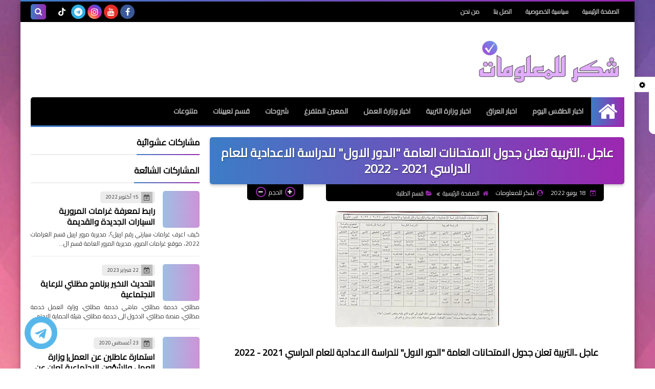

--- FILE ---
content_type: text/html; charset=utf-8
request_url: https://www.google.com/recaptcha/api2/aframe
body_size: 267
content:
<!DOCTYPE HTML><html><head><meta http-equiv="content-type" content="text/html; charset=UTF-8"></head><body><script nonce="731NVJcgKxxeSOxip8vbXA">/** Anti-fraud and anti-abuse applications only. See google.com/recaptcha */ try{var clients={'sodar':'https://pagead2.googlesyndication.com/pagead/sodar?'};window.addEventListener("message",function(a){try{if(a.source===window.parent){var b=JSON.parse(a.data);var c=clients[b['id']];if(c){var d=document.createElement('img');d.src=c+b['params']+'&rc='+(localStorage.getItem("rc::a")?sessionStorage.getItem("rc::b"):"");window.document.body.appendChild(d);sessionStorage.setItem("rc::e",parseInt(sessionStorage.getItem("rc::e")||0)+1);localStorage.setItem("rc::h",'1769784109166');}}}catch(b){}});window.parent.postMessage("_grecaptcha_ready", "*");}catch(b){}</script></body></html>